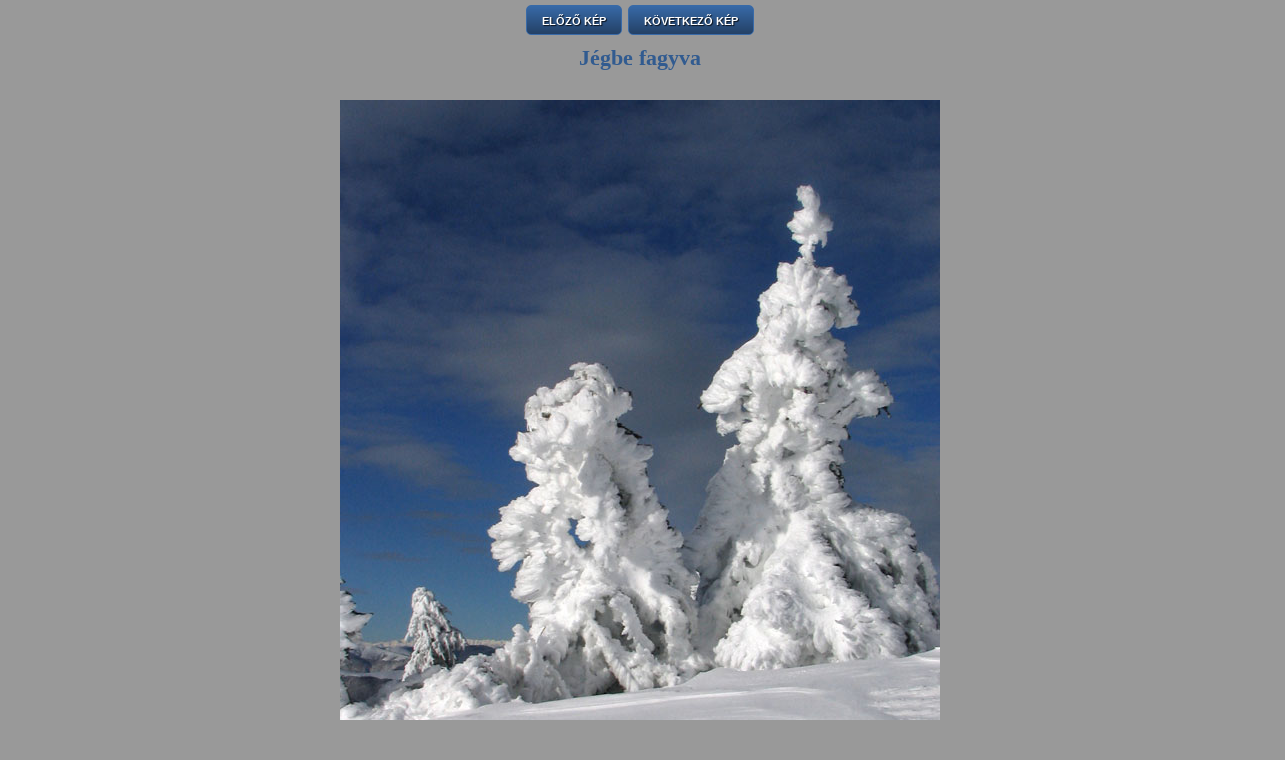

--- FILE ---
content_type: text/html; charset=iso8859-2
request_url: https://fotozz.hu/teljes_kepet_mutat?Foto_ID=212498
body_size: 2901
content:
<!DOCTYPE html>
<html>
<head>
 <title>FOTÓZZ!hu</title>
 <META name="verify-v1" content="EOufL3j+telr5/Aj/691oKKp5akjD+j+KcZmpZhlkcg=" />
 <meta http-equiv="content-type" content="text/html;charset=iso-8859-2" />
 <meta http-equiv="expires" content="300" />
 <meta http-equiv="Content-language" content="hu" />
 <meta name="description" content="Magyarország legnagyobb fotós közössége" />
 <meta name="keywords" content=" fotózz fotozz fotósok fotóértékelések digitális fotózás tükörreflexes digitális fényképezőgép fényképezőgépek kamerák kamera kamerás mobilok" />
 <meta name="robots" content="all" />
 <meta name="generator" content="fotozz-engine-v2" />
 <link href="/fotozz_v2.css?v=2" rel="stylesheet" type="text/css" />
 <link href="/fotozz_new.css?v=3" rel="stylesheet" type="text/css" />
 <link href="/datePicker.css" rel="stylesheet" type="text/css" />
 <link rel="shortcut icon" type="image/x-icon" href="/favicon.ico">
 <script src="//ajax.googleapis.com/ajax/libs/jquery/1.11.0/jquery.min.js"></script>
 <!-- script type="text/javascript" language="JavaScript" src="jquery.js"></script //-->
 <script type="text/javascript" language="JavaScript" src="datePicker.js"></script>
 <script type="text/javascript" language="JavaScript" src="fotozz.js"></script>
 
 <script defer data-domain="fotozz.hu" src="https://a.dcm.hu/js/script.js"></script>


<script type="text/javascript">
$(document).ready(
	function() {
        return;
		$.datePicker.setLanguageStrings(
			['vasárnap', 'hétfő', 'kedd', 'szerda', 'csütörtök', 'péntek', 'szombat'],
			['január', 'február', 'március', 'április', 'május', 'június', 'július', 'augusztus', 'szeptember', 'október', 'november', 'december'],
			{p:'előző', n:'következő', c:'bezárás', b:'válasszon dátumot'}
                );
                $.datePicker.setDateFormat('ymd','-');
                $('#keszult').datePicker({startDate:'1900-01-01', endDate:'2026-01-22', firstDayOfWeek: 1} );
		$('#keszult').change( 
			function() {
				date = $(this).val();
				pattern = /^(\d){4}-(\d){2}-(\d){2}$/;
				if(pattern.test(date)) {
					$(this).css('color', '#000');
				} else {
					$(this).css('color', '#f00');
				}
			}
		);
//		$('body').append('<img src="http://bs.serving-sys.com/BurstingPipe/adServer.bs?cn=tf&c=19&mc=imp&pli=10403939&PluID=0&ord=1769046463&rtu=-1" width="1" height="1" />')
//		$('body').click(function(event){
//			if(event.target.nodeName == 'BODY' ) {
//				ga('send', 'event', 'wallpaper', 'click', 'http://gdehu.hit.gemius.pl/hitredir/id=1vNAgit1cx.BYEjadffoMKeE7HjswpChGmm.lxJRfh3..7/fastid=bdkyvaaewoxzaqhvjwedrfziwjmd/stparam=qpdmiojskg/url=http://www.nikon.hu/hu_HU/products/promotion/apc_clark.page?utm_campaign=Nikon%20-%20DSLR&utm_source=Pixlnfo_fotozz.hu_wallpaper&utm_medium=%2F30.Pixlnfo_fotozz.hu%2FPixlnfo_fotozz.hu_wallpaper');
//				window.location.href = 'http://photoexpo.hu/';
//			}
//		});
	}
);
</script>





<script type='text/javascript'>
var googletag = googletag || {};
googletag.cmd = googletag.cmd || [];
(function() {
var gads = document.createElement('script');
gads.async = true;
gads.type = 'text/javascript';
var useSSL = 'https:' == document.location.protocol;
gads.src = (useSSL ? 'https:' : 'http:') + 
'//www.googletagservices.com/tag/js/gpt.js';
var node = document.getElementsByTagName('script')[0];
node.parentNode.insertBefore(gads, node);
})();
</script>

<script type='text/javascript'>
googletag.cmd.push(function() {
googletag.defineSlot('/7313595/fo_top_master', [970, 150], 'div-gpt-ad-1567186726708-0').addService(googletag.pubads());
//googletag.defineSlot('/7313595/fo_top', [[970, 90], [970, 250]], 'div-gpt-ad-1417386650192-0').addService(googletag.pubads());
googletag.defineSlot('/7313595/fo_side', [[300, 250], [300, 600], [330, 330], [330, 660]], 'div-gpt-ad-1385493176550-0').addService(googletag.pubads());
googletag.defineSlot('/7313595/fo_side_2', [[300, 250], [300, 600]], 'div-gpt-ad-1530371528596-0').addService(googletag.pubads());
googletag.defineSlot('/7313595/fo_javascript_side', [300, 250], 'div-gpt-ad-1393068958473-0').addService(googletag.pubads());
googletag.defineSlot('/7313595/fo_inline', [620, 350], 'div-gpt-ad-1417382416547-0').addService(googletag.pubads());
googletag.defineSlot('/7313595/fo_left', [120, 600], 'div-gpt-ad-1396613250613-0').addService(googletag.pubads());
googletag.defineSlot('/7313595/F2_side_mini_1', [[300, 100], [300, 150]], 'div-gpt-ad-1471877744815-0').addService(googletag.pubads());
googletag.defineSlot('/7313595/F2_side_mini_2', [[300, 100], [300, 150]], 'div-gpt-ad-1574264809624-0').addService(googletag.pubads());
googletag.defineSlot('/7313595/fo_fix_01', [160, 100], 'div-gpt-ad-1337974568504-0').addService(googletag.pubads());
googletag.defineSlot('/7313595/fo_fix_02', [160, 100], 'div-gpt-ad-1337974568504-1').addService(googletag.pubads());
googletag.defineSlot('/7313595/fo_fix_03', [160, 100], 'div-gpt-ad-1337974568504-2').addService(googletag.pubads());
googletag.defineSlot('/7313595/fo_fix_04', [160, 100], 'div-gpt-ad-1337974568504-3').addService(googletag.pubads());
googletag.defineSlot('/7313595/fo_fix_05', [160, 100], 'div-gpt-ad-1337974568504-4').addService(googletag.pubads());
googletag.defineSlot('/7313595/fo_fix_06', [160, 100], 'div-gpt-ad-1337974568504-5').addService(googletag.pubads());
googletag.defineSlot('/7313595/fo_fix_07', [160, 100], 'div-gpt-ad-1337974568504-6').addService(googletag.pubads());
googletag.defineSlot('/7313595/fo_fix_08', [160, 100], 'div-gpt-ad-1337974568504-7').addService(googletag.pubads());
googletag.defineSlot('/7313595/fo_fix_09', [160, 100], 'div-gpt-ad-1337974568504-8').addService(googletag.pubads());
googletag.defineSlot('/7313595/fo_fix_10', [160, 100], 'div-gpt-ad-1337974568504-9').addService(googletag.pubads());
googletag.defineSlot('/7313595/fo_fix_big_1', [330, 150], 'div-gpt-ad-1418999983470-0').addService(googletag.pubads());
googletag.pubads().enableSingleRequest();
googletag.pubads().collapseEmptyDivs();
googletag.enableServices();
});
</script>




</head>
<body bgcolor="#999999" style="background: #999999;">




        <style>

body {
background-image: url('');
}

</style>
<div style="margin: 5px 0; text-align: center;">
<a href="/teljes_kepet_mutat?Foto_ID=212497" class="button">ELŐZŐ KÉP</a>&nbsp;
<a href="/teljes_kepet_mutat?Foto_ID=212499" class="button">KÖVETKEZŐ KÉP</a><p><b><a href="http://fotozz.hu/fotot_megmutat?Foto_ID=212498" target="_parent" onClick="self.close()">Jégbe fagyva</a></b></p>
</div>
<div style="position: absolite; top: 5px; left: 5px; z-index: 1000;">
<iframe src="http://www.facebook.com/plugins/like.php?app_id=153072701405949&amp;href=http%3A%2F%2Ffotozz.hu%2Ffotot_megmutat%3FFoto_ID%3D212498&amp;send=false&amp;layout=button_count&amp;width=100&amp;show_faces=false&amp;action=like&amp;colorscheme=light&amp;font&amp;height=21" scrolling="no" frameborder="0" style="border:none; overflow:hidden; width:100px; height:21px;" allowTransparency="true"></iframe>
</div>
<div class="largePhoto">
   <a href="#" onClick="self.close()"><img src="/r/original/fotozz_212498.jpg" class="photoFrame"></a>
</div>


<script>
  (function(i,s,o,g,r,a,m){i['GoogleAnalyticsObject']=r;i[r]=i[r]||function(){
  (i[r].q=i[r].q||[]).push(arguments)},i[r].l=1*new Date();a=s.createElement(o),
  m=s.getElementsByTagName(o)[0];a.async=1;a.src=g;m.parentNode.insertBefore(a,m)
  })(window,document,'script','//www.google-analytics.com/analytics.js','ga');

  ga('create', 'UA-333944-2', 'fotozz.hu');
  ga('send', 'pageview');

</script>





</body>
</html>